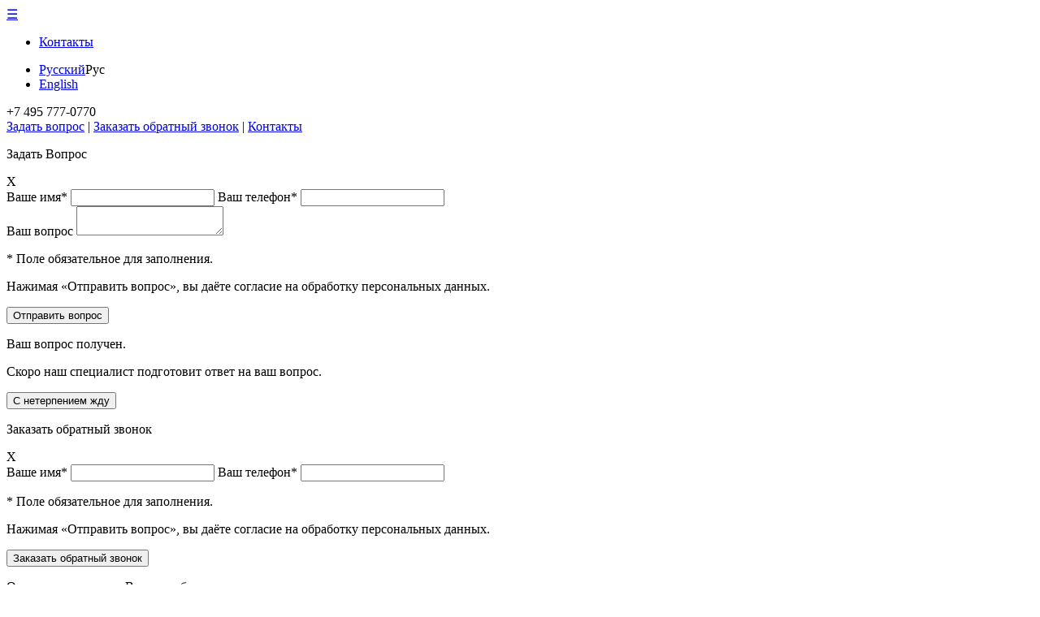

--- FILE ---
content_type: text/html; charset=UTF-8
request_url: http://www.usadba.ru/object/prodazha-doma--zareche-kuncevo-2/31439/
body_size: 15229
content:
<!DOCTYPE html>
<html xmlns='http://www.w3.org/1999/xhtml' xml:lang='ru' lang='ru'>
<head>
<meta http-equiv="Content-Type" content="text/html; charset=utf-8" />
<meta name="viewport" content="width=device-width">
<meta name="format-detection" content="telephone=no">
<title>Купить дом  Заречье, Кунцево-2 2 км от МКАД по Сколковскому шоссе - продажа домов и коттеджей. ID 31439</title>
<meta name="description" content="Объявление о продаже загородного дома в поселке  Заречье, Кунцево-2 по Сколковскому шоссе. Купить дом  Заречье, Кунцево-2 - фото, цены, подробное описание. Каталог элитных загородных домов и коттеджей агентства элитной недвижимости «Усадьба»." />
<meta name="keywords" content="" />

<meta name="robots" content="INDEX,FOLLOW"/>
<link rel="icon" href="/favicon.ico" type="image/x-icon"/>
<link rel="shortcut icon" href="/favicon.ico" type="image/x-icon"/>
<link href="//fonts.googleapis.com/css?family=Playfair+Display" rel="stylesheet" type="text/css">
<link href="//fonts.googleapis.com/css?family=Open+Sans:600,400,300" rel="stylesheet" type="text/css">
<link href="//fonts.googleapis.com/css?family=Open+Sans+Condensed:300" rel="stylesheet" type="text/css">
<script src="/js/jquery-1.7.min.js"></script>
<script src="/js/superfish.js"></script>
<script src="/js/jquery.easing.1.3.js"></script>
<script src="/js/jquery.mobile.customized.min.js"></script>
<script src="/js/jquery.maskedinput.min.js"></script>
<script src="/js/jquery.priceformat.min.js"></script>
<script src="/js/scripts.js"></script>
<script src="/js/jquery.jcarousel.min.js"></script>

<script src="/js/forms.js"></script>

<script src="/js/chosen/chosen.jquery.min.js"></script>
<script src="/js/chosen/chosen.ajaxaddition.jquery.js"></script>
<link rel="stylesheet" href="/js/chosen/chosen.min.css" media="all">

<script>
    var FAV_OBJS = 'Избранные объекты';
	var FAV_ADD = 'В избранное';
	var FAV_ADDED = 'В избранном';

</script>

<!--[if lt IE 7]>
<script>
//<![CDATA[
    var BLANK_URL = '/js/blank.html';
    var BLANK_IMG = '/js/spacer.gif';
//]]>
</script>
<![endif]-->
<!--[if lt IE 9]>
<div style=' clear: both; text-align:center; position: relative;'>
 <a href="http://windows.microsoft.com/en-US/internet-explorer/products/ie/home?ocid=ie6_countdown_bannercode"><img src="http://storage.ie6countdown.com/assets/100/images/banners/warning_bar_0000_us.jpg" border="0" height="42" width="820" alt="You are using an outdated browser. For a faster, safer browsing experience, upgrade for free today." /></a>
</div>
<![endif]-->
<!--[if lt IE 9]>
    <style>
    body {
        min-width: 960px !important;
    }
    </style>
<![endif]-->
<link rel="stylesheet" href="/css/extra_style.css" media="all"/>
<link rel="stylesheet" href="/css/grid_1170.css" media="all"/>
<link rel="stylesheet" href="/css/styles.css?2" media="all"/>
<link rel="stylesheet" href="/css/superfish.css" media="all"/>
<link rel="stylesheet" href="/css/camera.css" media="all"/>
<link rel="stylesheet" href="/css/ecommerceteam/cloud-zoom.css" media="all"/>
<link rel="stylesheet" href="/css/print.css" media="print"/>
<link rel="stylesheet" href="/css/usadba.css" media="all"/>
<link rel="stylesheet" href="/css/responsive.css" media="all"/>

<script type="text/javascript">
var __cs = __cs || [];
__cs.push(["setAccount", "20YqC31apvdxfUEF6RIr_yhrehdgrt4t"]);
__cs.push(["setHost", "//server.comagic.ru/comagic"]);
</script>
<script type="text/javascript" async src="//app.comagic.ru/static/cs.min.js"></script>

</head>
<body class="cms-index-index cms-home">

<!-- Yandex.Metrika counter --> <script type="text/javascript"> (function (d, w, c) { (w[c] = w[c] || []).push(function() { try { w.yaCounter25428635 = new Ya.Metrika({id:25428635, webvisor:true, clickmap:true, trackLinks:true, accurateTrackBounce:true}); } catch(e) { } }); var n = d.getElementsByTagName("script")[0], s = d.createElement("script"), f = function () { n.parentNode.insertBefore(s, n); }; s.type = "text/javascript"; s.async = true; s.src = (d.location.protocol == "https:" ? "https:" : "http:") + "//mc.yandex.ru/metrika/watch.js"; if (w.opera == "[object Opera]") { d.addEventListener("DOMContentLoaded", f, false); } else { f(); } })(document, window, "yandex_metrika_callbacks"); </script> <noscript><div><img src="//mc.yandex.ru/watch/25428635" style="position:absolute; left:-9999px;" alt="" /></div></noscript> <!-- /Yandex.Metrika counter -->

<div class="wrapper en-lang-class">
	<noscript>
	<div class="global-site-notice noscript">
		<div class="notice-inner"><p><strong>В вашем браузере запрещено выполнение Javascript.</strong><br/>Необходимо разрешить выполнение javascript для нормальной работы сайта.</p></div>
	</div>
	</noscript>
	<div class="page">
		<div class="header-container">
			<div class="container">
				<div class="row">
					<div class="span12">
						<div class="header">

							<div class="header-buttons">

								
<div class="header-button menu-list">
			<a href="#">☰</a>
					<ul class="links">
								<li class="first"><a href="/contact/">Контакты</a></li>
							</ul>
			</div>


								<div class="header-button callback js-callback"><a href="#"></a></div>

								<div class="header-button feedback js-anchor"><a href="#"></a></div>

								<div class="header-button lang-list js-feedback"><a href="#"></a>
									<ul>
										<li><a href="http://www.usadba.ru/">Русский</a><span>Рус</span></li>
										<li><a href="http://en.usadba.ru/">English</a><span></span></li>
									</ul>
								</div>

							</div>

							<div class="header_phone">+7 495 777-0770</div><div class="clear"></div>
							<div class="header_feedback"><a href="#" class="js-feedback">Задать вопрос</a>  |  <a href="#" class="js-callback">Заказать обратный звонок</a> |  <a href="/contact/">Контакты</a></div><div class="clear"></div>

							<!-- Feedback and Callback Modals -->
							<div class="modal-wrapper">

								<div class="modal modal-feedback">
									<form class="form_popup" id="form_popup_claim">
										<input type="hidden" name="type" value="popup_claim">
										<div class="modal-feedback__header">
											<p class="js-header-title">Задать Вопрос</p>
											<span class="feedback-close js-modal-close">X</span>
										</div>
										<div class="modal-feedback__body">
											<div class="modal-input-group">
												<label class="modal-label">
													<span class="modal-label__name">Ваше имя*</span>
													<input type="text" name="name" required minlength="3" class="js-modal-name">
												</label>
												<label class="modal-label">
													<span class="modal-label__name">Ваш телефон*</span>
													<input type="text" name="phone" required class="js-phone js-modal-phone">
												</label>
											</div>
											<label class="modal-label modal-label__textarea">
												<span class="modal-label__name">Ваш вопрос</span>
												<textarea name="message"></textarea>
											</label>
											<div class="modal-text">
												<p>* Поле обязательное для заполнения.</p>
												<p>Нажимая «Отправить вопрос», вы даёте согласие на обработку персональных данных.</p>
											</div>
											<span class="modal-btn__wrapper">
												<input type="submit" class="modal-btn js-modal-btn" value="Отправить вопрос">
											</span>
										</div>
										<div class="modal-success-message">
											<div class="modal-text">
												<p>Ваш вопрос получен.</p>
												<p>Скоро наш специалист подготовит ответ на ваш вопрос.</p>
											</div>
											<span class="modal-btn__wrapper">
												<input type="submit" class="modal-btn modal-btn_wait js-modal-wait" value="С нетерпением жду">
											</span>
										</div>
									</form>
								</div>

								<div class="modal modal-callback">
									<form class="form_popup" id="form_popup_callback">
										<input type="hidden" name="type" value="popup_callback">
										<div class="modal-feedback__header">
											<p class="js-header-callback-title">Заказать обратный звонок</p>
											<span class="feedback-close js-modal-close">X</span>
										</div>
										<div class="modal-feedback__body">
											<label class="modal-label">
												<span class="modal-label__name">Ваше имя*</span>
												<input type="text" name="name" minlength="3" class="js-modal-name">
											</label>
											<label class="modal-label modal-label-callback">
												<span class="modal-label__name">Ваш телефон*</span>
												<input type="text" name="phone" class="js-phone js-modal-phone">
											</label>
											<div class="modal-text">
												<p>* Поле обязательное для заполнения.</p>
												<p>Нажимая «Отправить вопрос», вы даёте согласие на обработку персональных данных.</p>
											</div>
											<span class="modal-btn__wrapper">
												<input type="submit" class="modal-btn js-modal-btn" value="Заказать обратный звонок">
											</span>
										</div>
										<div class="modal-success-message">
											<div class="modal-text">
												<p>Оператор свяжется с Вами в рабочее время.</p>
											</div>
											<span class="modal-btn__wrapper">
												<input type="submit" class="modal-btn modal-btn_wait js-modal-wait" value="С нетерпением жду">
											</span>
										</div>
									</form>
								</div>
								
																<div class="modal modal-price">
									<form class="form_popup" id="form_popup_offer">
										<input type="hidden" name="type" value="popup_offer">
										<input type="hidden" name="object_id" value="31439">
										<input type="hidden" name="object_type" value="4">
										<input type="hidden" name="deal_type" value="8">
										<div class="modal-feedback__header">
											<p class="js-header-offer-title">Предложить цену</p>
											<span class="feedback-close js-modal-close">X</span>
										</div>
										<div class="modal-feedback__body">
											<div class="modal-input-group">
												<label class="modal-label">
													<span class="modal-label__name">Ваше имя*</span>
													<input type="text" name="name" required minlength="3" class="js-modal-name">
												</label>
												<label class="modal-label">
													<span class="modal-label__name">Ваш телефон*</span>
													<input type="text" name="phone" required class="js-phone js-modal-phone">
												</label>
											</div>
											<label class="modal-label modal-label__textarea">
												<span class="modal-label__name">Ваша цена</span>
												<textarea name="message"></textarea>
											</label>
											<div class="modal-text">
												<p>* Поле обязательное для заполнения.</p>
												<p>Нажимая «Отправить вопрос», вы даёте согласие на обработку персональных данных.</p>
											</div>
											<span class="modal-btn__wrapper">
												<input type="submit" class="modal-btn js-modal-btn" value="Отправить предложение">
											</span>
										</div>
										<div class="modal-success-message">
											<div class="modal-text">
												<p>Ваше предложение получено.</p>
												<p>Скоро наш специалист свяжется с вами.</p>
											</div>
											<span class="modal-btn__wrapper">
												<input type="submit" class="modal-btn modal-btn_wait js-modal-wait" value="С нетерпением жду">
											</span>
										</div>
									</form>
								</div>
								
							</div>
							<!-- End Feedback and Callback Modals -->

							<div class="header_buttons">
	<ul class="list-icon di_head_icon">
		<li><a href="https://twitter.com/AnUsadba" target="blank"><img src="/images/media/1tvit.png" width="17" height="16" alt=""/></a></li>
		<li><a href="https://www.instagram.com/usadba_realty/" target="blank"><img src="/images/media/1Insta.png" width="17" height="16" alt=""/></a></li>
		<li><a href="https://www.facebook.com/usadbaRE" target="blank"><img src="/images/media/1faceb.png" width="17" height="16" alt=""/></a></li>
	</ul>
	&nbsp;|&nbsp;&nbsp;&nbsp;<span id="fav_str">Избранные объекты: 0</span>
</div>
<span id="fav_strmob">|&nbsp;&nbsp;&nbsp;Избранные объекты: 0</span>


							<div class="clear"></div>

							<h1 class="logo"><strong>Компания «Усадьба»</strong><a href="/" title="Компания «Усадьба»" class="logo"><img src="/images/new/logo_ru.png" alt="Усадьба. Вся эксклюзивная недвижимость Москвы и Подмосковья | Продажа особняков, пентхаусов элитных квартир | Аренда особняков, пентхаусов, элитных квартир | Усадьба. Вся эксклюзивная недвижимость Москвы и Подмосковья" title="Усадьба. Вся эксклюзивная недвижимость Москвы и Подмосковья | Продажа особняков, пентхаусов элитных квартир | Аренда особняков, пентхаусов, элитных квартир | Усадьба. Вся эксклюзивная недвижимость Москвы и Подмосковья" width="327" height="62" /></a></h1>
							
							<div class="clear"></div>

							<div class="nav-container">
								<div class="container">
									<div class="row">
										<div class="span12">

											
<ul id="nav" class="sf-menu">
<li class="menu-main"><a href="#"><span>☰</span></a>
			<ul>
				<li><a href="/contact/"><span>Контакты</span></a></li>
				</ul>
	<li><a href="/sale/"><span>Продажа</span></a>
			<ul>
				<li><a href="/sale/квартира/"><span>Квартира</span></a></li>
				<li><a href="/sale/пентхаус/"><span>Пентхаус</span></a></li>
				<li><a href="/sale/дом/"><span>Дом</span></a></li>
				<li><a href="/sale/таунхаус/"><span>Таунхаус</span></a></li>
				<li><a href="/sale/особняк/"><span>Особняк</span></a></li>
				<li><a href="/sale/офис/"><span>Офис</span></a></li>
				<li><a href="/sale/участок/"><span>Участок</span></a></li>
				</ul>
	<li><a href="/arenda/"><span>Аренда</span></a>
			<ul>
				<li><a href="/arenda/квартира/"><span>Квартира</span></a></li>
				<li><a href="/arenda/пентхаус/"><span>Пентхаус</span></a></li>
				<li><a href="/arenda/дом/"><span>Дом</span></a></li>
				<li><a href="/arenda/таунхаус/"><span>Таунхаус</span></a></li>
				<li><a href="/arenda/особняк/"><span>Особняк</span></a></li>
				<li><a href="/arenda/офис/"><span>Офис</span></a></li>
				</ul>
	<li><a href="/search/"><span>На карте</span></a>
	</ul>



										</div>
									</div>
									<div class="clear"></div>
								</div>
							</div>
							
						</div>
					</div>
				</div>

				<div class="clear"></div>

			</div>
		</div>

		
<script src="//yastatic.net/es5-shims/0.0.2/es5-shims.min.js"></script>
<script src="//yastatic.net/share2/share.js"></script>
<link rel="stylesheet" type="text/css" href="/css/ya-share.css" media="all">


<div class="banner-block page">
	<div class="container">
		<div class="row">
		
						
			<div class="span4">
				<div class="banner banner1">
					<a href="/objects/new-price/"><img src="/images/media/banner1.jpg" alt="Новая цена" width="370" height="181" title="Новая цена" />
						<div class="banner-text">
							<span class="banner-title">Новая цена</span>
						</div>
					</a>
				</div>
			</div>
			
						
			<div class="span4">
				<div class="banner banner2">
					<a href="/objects/own-territory/"><img src="/images/media/banner3.jpg" alt="Собственная<br> территория" width="370" height="181" title="Собственная<br> территория" />
						<div class="banner-text">
							<span class="banner-title">Собственная<br> территория</span>
						</div>
					</a>
				</div>
			</div>
			
						
			<div class="span4">
				<div class="banner banner3">
					<a href="/objects/eco/"><img src="/images/media/banner2.jpg" alt="Экологически<br> чистый район" width="370" height="181" title="Экологически<br> чистый район" />
						<div class="banner-text">
							<span class="banner-title">Экологически<br> чистый район</span>
						</div>
					</a>
				</div>
			</div>
			
						
		</div>
	</div>
</div>

<div class="main-container col1-layout">
	<div class="container">
		<div class="row">
			<div class="span12">
				<div class="main object">

					<div class="breadcrumps"><span><a href="/">Главная</a> > 							<a href="/sale/" title="Продажа">Продажа</a>  >
													<a href="/sale/дом/" title="дом">дом</a>  >
													<a href="/catalog/Submoscow/town/zareche-kuntsevo-2/" title=" Заречье, Кунцево-2"> Заречье, Кунцево-2</a>  >
						 </span> Продажа элитного коттеджа,  Заречье, Кунцево-2 <div class="back"><a href="javascript:history.back()">« Вернуться</a></div>
					</div>

					<div>
						<div class="obj_col_1">

							<div class="obj_block">

								<script src="/js/gal.js"></script>
								<link rel="stylesheet" href="/js/fancybox/jquery.fancybox.css?v=2.1.4" type="text/css" media="screen" />
								<script src="/js/fancybox/jquery.fancybox.pack.js?v=2.1.4"></script>
								<script src="http://common.miel.ru/js/bxslider/jquery.bxslider.min.js"></script>
								<link rel="stylesheet" type="text/css" href="/css/jquery.bxslider.css" media="all">

								<script>

									var arrFancyImages = [];

									function ReInitGallery(){
										jQuery('a[rel="fancybox"]').fancybox();

										jQuery('.big-thumbs a[rel="fancybox-big"]').fancybox();
										jQuery('.big-thumbs a.bth').each(function(i){
											arrFancyImages[i] = {'href':jQuery(this).attr('href')};
										});
									}

									jQuery(function(){
											jQuery('.ob_gallery').adGallery({
											width: 570,
											callbacks:{ afterImageVisible:ReInitGallery }
										}
										);
											  jQuery('.bx-thumbs').bxSlider({
												slideWidth: 200,
												 minSlides: 2,
												 maxSlides: 3,
												infiniteLoop: false,
												hideControlOnEnd: true
												});
											  jQuery(".bxplan a, .fancybox").fancybox({
												 padding: 0
												});

									});
								</script>

								
									<div class="gallery">
										<div class="ob_gallery">
											<div class="ad-image-wrapper"></div>
											<div class="ad-nav">
												<div class="ad-thumbs">
													<ul class='ad-thumb-list'>
																																   <li><a href='http://i.usadba.ru/usadba/objects/abf8304d4b1f4ffd24af930a363e7d97.jpg'><img src='http://i.usadba.ru/usadba/objects/abf8304d4b1f4ffd24af930a363e7d97.jpg' alt='Фотография: Продажа элитного коттеджа,  Заречье, Кунцево-2' title='Фотография: Продажа элитного коттеджа,  Заречье, Кунцево-2' /></a></li>
																																   <li><a href='http://i.usadba.ru/usadba/objects/1dbc1703e3060879adbe2f18ecae930d.jpg'><img src='http://i.usadba.ru/usadba/objects/1dbc1703e3060879adbe2f18ecae930d.jpg' alt='Фотография: Продажа элитного коттеджа,  Заречье, Кунцево-2' title='Фотография: Продажа элитного коттеджа,  Заречье, Кунцево-2' /></a></li>
																																   <li><a href='http://i.usadba.ru/usadba/objects/dbc4e2e59c0852180c486d515a717169.jpg'><img src='http://i.usadba.ru/usadba/objects/dbc4e2e59c0852180c486d515a717169.jpg' alt='Фотография: Продажа элитного коттеджа,  Заречье, Кунцево-2' title='Фотография: Продажа элитного коттеджа,  Заречье, Кунцево-2' /></a></li>
																																   <li><a href='http://i.usadba.ru/usadba/objects/c354faf6d718c3b37889b0388081ad85.jpg'><img src='http://i.usadba.ru/usadba/objects/c354faf6d718c3b37889b0388081ad85.jpg' alt='Фотография: Продажа элитного коттеджа,  Заречье, Кунцево-2' title='Фотография: Продажа элитного коттеджа,  Заречье, Кунцево-2' /></a></li>
																																   <li><a href='http://i.usadba.ru/usadba/objects/e02b3f48ce42e023e68291f36aa9a299.jpg'><img src='http://i.usadba.ru/usadba/objects/e02b3f48ce42e023e68291f36aa9a299.jpg' alt='Фотография: Продажа элитного коттеджа,  Заречье, Кунцево-2' title='Фотография: Продажа элитного коттеджа,  Заречье, Кунцево-2' /></a></li>
																																   <li><a href='http://i.usadba.ru/usadba/objects/6679c0b1f2ef6c82c7ee0d6623acc53d.jpg'><img src='http://i.usadba.ru/usadba/objects/6679c0b1f2ef6c82c7ee0d6623acc53d.jpg' alt='Фотография: Продажа элитного коттеджа,  Заречье, Кунцево-2' title='Фотография: Продажа элитного коттеджа,  Заречье, Кунцево-2' /></a></li>
																																   <li><a href='http://i.usadba.ru/usadba/objects/2b830d392742332c40fe99b7552b6f82.jpg'><img src='http://i.usadba.ru/usadba/objects/2b830d392742332c40fe99b7552b6f82.jpg' alt='Фотография: Продажа элитного коттеджа,  Заречье, Кунцево-2' title='Фотография: Продажа элитного коттеджа,  Заречье, Кунцево-2' /></a></li>
																													</ul>
												</div>
											</div>
											<div class="zoom"></div>
										</div>
									</div>
									
									<ul style="display:none" class="big-thumbs">
																							<li><a href="http://i.usadba.ru/usadba/objects/abf8304d4b1f4ffd24af930a363e7d97.jpg" class="bth" ><img src="http://i.usadba.ru/usadba/objects/abf8304d4b1f4ffd24af930a363e7d97_thumb.jpg" width="68" height="38" alt="Фотография: Продажа элитного коттеджа,  Заречье, Кунцево-2" title="Фотография: Продажа элитного коттеджа,  Заречье, Кунцево-2" /></a></li>
																									<li><a href="http://i.usadba.ru/usadba/objects/1dbc1703e3060879adbe2f18ecae930d.jpg" class="bth" rel='fancybox-big'><img src="http://i.usadba.ru/usadba/objects/1dbc1703e3060879adbe2f18ecae930d_thumb.jpg" width="68" height="38" alt="Фотография: Продажа элитного коттеджа,  Заречье, Кунцево-2" title="Фотография: Продажа элитного коттеджа,  Заречье, Кунцево-2" /></a></li>
																									<li><a href="http://i.usadba.ru/usadba/objects/dbc4e2e59c0852180c486d515a717169.jpg" class="bth" rel='fancybox-big'><img src="http://i.usadba.ru/usadba/objects/dbc4e2e59c0852180c486d515a717169_thumb.jpg" width="68" height="38" alt="Фотография: Продажа элитного коттеджа,  Заречье, Кунцево-2" title="Фотография: Продажа элитного коттеджа,  Заречье, Кунцево-2" /></a></li>
																									<li><a href="http://i.usadba.ru/usadba/objects/c354faf6d718c3b37889b0388081ad85.jpg" class="bth" rel='fancybox-big'><img src="http://i.usadba.ru/usadba/objects/c354faf6d718c3b37889b0388081ad85_thumb.jpg" width="68" height="38" alt="Фотография: Продажа элитного коттеджа,  Заречье, Кунцево-2" title="Фотография: Продажа элитного коттеджа,  Заречье, Кунцево-2" /></a></li>
																									<li><a href="http://i.usadba.ru/usadba/objects/e02b3f48ce42e023e68291f36aa9a299.jpg" class="bth" rel='fancybox-big'><img src="http://i.usadba.ru/usadba/objects/e02b3f48ce42e023e68291f36aa9a299_thumb.jpg" width="68" height="38" alt="Фотография: Продажа элитного коттеджа,  Заречье, Кунцево-2" title="Фотография: Продажа элитного коттеджа,  Заречье, Кунцево-2" /></a></li>
																									<li><a href="http://i.usadba.ru/usadba/objects/6679c0b1f2ef6c82c7ee0d6623acc53d.jpg" class="bth" rel='fancybox-big'><img src="http://i.usadba.ru/usadba/objects/6679c0b1f2ef6c82c7ee0d6623acc53d_thumb.jpg" width="68" height="38" alt="Фотография: Продажа элитного коттеджа,  Заречье, Кунцево-2" title="Фотография: Продажа элитного коттеджа,  Заречье, Кунцево-2" /></a></li>
																									<li><a href="http://i.usadba.ru/usadba/objects/2b830d392742332c40fe99b7552b6f82.jpg" class="bth" rel='fancybox-big'><img src="http://i.usadba.ru/usadba/objects/2b830d392742332c40fe99b7552b6f82_thumb.jpg" width="68" height="38" alt="Фотография: Продажа элитного коттеджа,  Заречье, Кунцево-2" title="Фотография: Продажа элитного коттеджа,  Заречье, Кунцево-2" /></a></li>
																					</ul>

																
							</div>

														<style>
								.bx-controls-direction{
									display: none;
								}
							</style>
														
							
							<div class="ya-map_desctop">
																	<div class="obj_block">
										<div class="obj_row_header">Расположение на карте</div>
									
										<script src="//api-maps.yandex.ru/2.1/?lang=ru_RU"></script>
										<div class="">
											<div class="bx-yandex-view-layout">
												<div class="bx-yandex-view-map">

													<script>

														var scroll_enabled = true;
														
														ymaps.ready(function () {

															if($(window).width() > 1200)  {
																$('#obj_map_31439').html('');

																var myMap = new ymaps.Map('obj_map_31439', {
																		center: [55.67444359334629, 37.39318314939738],
																		zoom: 10																	}),
																	myPlacemark = new ymaps.Placemark(myMap.getCenter(), {
																		hintContent: 'Продажа элитного коттеджа,  Заречье, Кунцево-2',
																		balloonContent: 'Продажа элитного коттеджа,  Заречье, Кунцево-2'
																	}, {
																		preset: 'islands#brownDotIcon',
																		iconColor: '#8b0304'
																	});

																myMap.geoObjects.add(myPlacemark);
															} else {
																$('#obj_map_tablet_31439').html('');

																var myMap = new ymaps.Map('obj_map_tablet_31439', {
																		center: [55.67444359334629, 37.39318314939738],
																		zoom: 10																	}),
																	myPlacemark = new ymaps.Placemark(myMap.getCenter(), {
																		hintContent: 'Продажа элитного коттеджа,  Заречье, Кунцево-2',
																		balloonContent: 'Продажа элитного коттеджа,  Заречье, Кунцево-2'
																	}, {
																		preset: 'islands#brownDotIcon',
																		iconColor: '#8b0304'
																	});

																myMap.geoObjects.add(myPlacemark);
															}

															myMap.behaviors.disable('scrollZoom');
															scroll_enabled = false;
															
															myMap.events.add('boundschange', function (e) {
																if (!scroll_enabled)
																{	
																	myMap.behaviors.enable('scrollZoom');
																	scroll_enabled = true;
																}	
															});
														});

													</script>


													<div id="obj_map_31439" style="height: 440px; width: 100%;">загрузка карты...</div>

												</div>
											</div>
										</div>
									</div>
								
								<div class="obj_block">
									<div class="obj_row_header">Поделиться в социальных сетях</div>
									<div class="ya-share2" data-services="collections,vkontakte,gplus,facebook,odnoklassniki,moimir,twitter,telegram"></div>
								</div>
								
							</div>

						</div>

						<div class="obj_col_2">
							<div class="obj_block params">
								<div class="obj_row_header">Продажа элитного коттеджа,  Заречье, Кунцево-2</div>

								<div class="tags">
																														<a href="/objects/pool/">С бассейном</a>
																												 &nbsp;
								</div>
	
								<div class="price">
									<div class="price__items">
																					<div class="price_rub">Цена: <strong>180 000 000</strong> руб.</div>
											<div class="price_currency">(2 248 400 $, 2 095 400 €)</div>
																			</div>
				
																		
									
									<div class="modal-offer__wrapper js-modal">
										<div class="modal-offer"></div>
									</div>

								</div>
		
								<table class="obj-block__table obj-block__table-first">
								<tr>
									<td>ЛОТ</td>
									<td>11384</td>
								</tr>
																									<tr>
										<td>Шоссе</td>
										<td>
								<a href="/kupit-dom-skolkovskoe-shosse/">Сколковское ш.</a>										</td>
									</tr>
																	<tr>
										<td>Удаленность от МКАД</td>
										<td>2 км</td>
								 </tr>
																	<tr>
										<td>Населенный пункт</td>
																				<td><a href="/catalog/Submoscow/town/zareche-kuntsevo-2/"> Заречье, Кунцево-2</a></td>
																		 </tr>
											
								<tr class="hr"><td colspan="2"><div></div></td></tr>
								</table>

								<form class="feedback form_claim" id="form_callback_object">
									 <input type="hidden" name="type" value="callback">
									 <input type="hidden" name="object_id" value="31439">
									 <input type="hidden" name="object_type" value="4">
									 <input type="hidden" name="deal_type" value="8">
									 <div class="feedback__items">
										<label class="feedback__label">
											<span>Укажите телефон *</span>
											<input type="text" name="phone" class="js-phone" placeholder="Укажите Ваш телефон" value="" />
										</label>
									<button id="form_callback_object_button">Заказать обратный звонок »</button>
	 								<div id="form_callback_object_send_ok" class="send_ok">Ваша заявка отправлена</div>
									 </div>

									 <div class="feedback__text agreement__text">
										<p><span>*</span>Поле, обязательное для заполнения.</p>
										<p>Нажимая «Заказать обратный звонок», вы даете согласие на обработку персональных данных.</p>
									 </div>

									 <div class="feedback__btns">
										 <button class="feedback__fav-btn js-fav-btn" id="btnfav_31439"><span>Добавить в избранное</span></button>
										<div class="feedback__order"><a href="#view-object">Заказать просмотр</a></div>
									 </div>
								</form>
								
								<table class="obj-block__table">
								<tr class="hr"><td colspan="2"><div></div></td></tr>
								  <tr>
								  <td>Тип объекта: </td>
								<td><a href ="/sale/дом/">Коттедж</a>
								</td>
								</tr>
																<tr>
								  <td>Общая площадь: </td>
								<td>900 кв.м</td>
								</tr>								<tr>
								  <td>Год постройки дома: </td>
								<td>2010</td>
								</tr>								<tr>
								  <td>Состояние: </td>
								<td>евро</td>
								</tr>								<tr>
								  <td>Количество уровней: </td>
								<td>2</td>
								</tr>								<tr>
								  <td>Количество спален: </td>
								<td>7</td>
								</tr>								<tr>
								  <td>Количество санузлов: </td>
								<td>8</td>
								</tr>								<tr class="hr"><td colspan="2"><div></div></td></tr>
																<tr>
								  <td>Мебель: </td>
								<td>Есть</td>
								</tr>								<tr>
								  <td>Бассейн:</td>
								<td>Да</td>
								</tr>								<tr>
								  <td>Другие строения</td>
								<td>СПА, гараж</td>
								</tr>
																<tr>
								  <td>Коммуникации</td>
								<td>центральное водоснабжение, магистральная канализация, электричество 220/380, магистральный газ</td>
								</tr>
																<tr>
								  <td>Площадь участка:</td>
								<td>25 сот.</td>
								</tr>								<tr class="hr"><td colspan="2"><div></div></td></tr>
																<tr>
								  <td>Общественные зоны и территория: </td>
								<td>КПП, круглосуточная охрана, огорожена, детская площадка, газон, прогулочная зона</td>
								</tr>
								
								</table>

							</div>

														<div class="obj_block descr-block">
								<div class="obj_row_header">Описание</div>
								<p></p>
								<p class="description-text">Кирпичный коттедж 900 кв.м. в охраняемом поселке в непосредственной близости от Москвы. <br />
1 этаж: холл, гостиная, кухня - столовая, гостевой санузел, гардеробная, гостевая спальня с санузлом и гардеробом, кабинет, СПА-зона с бассейном 3,5 м на 8 м с противотоком и водопадом, сауна, душевая, санузел. <br />
2 этаж: основная спальня с санузлом и 2 гардеробными с выходом в СПА-зону, 3 спальни со своими санузлами, игровая зона.<br />
Мансарда: 2 гостевые спальни с санузлами и гардеробной. <br />
Участок 25 соток.</p>
								<a href="#" class="description-more">Читать далее >></a>
							</div>
						    
							<div class="print-block">
								<a href="/pdf/31439/" class="print-btn">Распечатать презентацию</a>
							</div>
							
							<div id="view-object" class="obj_block claim view-object">
								
								<div class="obj_row_header">Отправить заявку на просмотр объекта</div>

								<table>
								<tr>
								<td class="col_1">
																<p><strong>Контакты</strong></p>
								<div class="agent_name">
								<p>Компания «Усадьба»</p>
								<p>Тел.: (495) 777-07-70</p>
								</div>
																</td>
								<td class="col_2">

												<form class="view-object__form form_claim" id="form_claim_object">
													<input type="hidden" name="type" value="object">
													<input type="hidden" name="object_id" value="31439">
													<input type="hidden" name="object_type" value="4">
													<input type="hidden" name="deal_type" value="8">
													<label class="input-group">
														<span>Введите Ваше имя</span>
														<input type="text" name="name" placeholder="Введите Ваше имя" value="" />
													</label>
													<label class="input-group">
														<span>Укажите телефон *</span>
														<input type="text" name="phone" class="js-phone js-form-phone" placeholder="Укажите Ваш телефон" value="" />
													</label>
													<label class="input-group">
														<span>Укажите электронный адрес</span>
														<input type="text" name="email" placeholder="Укажите Ваш электронный адрес" value="" />
													</label>
													<label class="input-group">
														<span>Оставьте вашу заявку</span>
														<textarea name="message" cols="10" rows="3" placeholder="Напишите Вашу заявку"></textarea>
													</label>

													<div class="agreement__text">
														<p><span>*</span> Поле, обязательное для заполнения.</p>
														<p>Нажимая «Отправить», вы даете согласие на обработку
														персональных данных.</p>
													</div>

													<button id="form_claim_object_button">Отправить »</button>
													<div id="form_claim_object_send_ok" class="send_ok">Ваша заявка отправлена</div>
												</form>
												
								</td>
								</tr>
								<tr class="hr"><td colspan="2"><div></div></td></tr>
								</table>

								<div class="clear"></div>

							</div>

							<div class="ya-map_tablet">
																	<div class="obj_block">
										<div class="obj_row_header">Расположение на карте</div>

										<div class="">
											<div class="bx-yandex-view-layout">
												<div class="bx-yandex-view-map">

													<div id="obj_map_tablet_31439" style="height: 353px; width: 100%;">загрузка карты...</div>

												</div>
											</div>
										</div>
									</div>
								
								<div class="obj_block">
									<div class="obj_row_header">Поделиться в социальных сетях</div>
									<div class="ya-share2" data-services="collections,vkontakte,gplus,facebook,odnoklassniki,moimir,twitter,telegram"></div>
								</div>
							</div>

						</div>

						<div class="clear"></div>
						
					</div>

				</div>
			</div>
		</div>
	</div>
</div>


 
<div class="more-offers favorites groups js-groups">Похожие объекты<img src="/images/new/more-button-light.png" width="38" height="38" alt=""/><a href="#"></a></div>
<div class="groups-content">
	<div class="main-container col1-layout">
		<div class="container">
			<div class="row">
				<div class="span12">
					<div class="main">
						<div class="col-main">
							<div class="padding-s">

								<ul class="products-grid row">

									
									
									<li class="item span3 first">
										<a href="/object/30599/" title="" class="product-image"><img src="http://i.usadba.ru/usadba/main/30599.jpg" width="220" height="220" alt=""/><div class="product-image-label sale"></div></a>
										<div class="product-shop">
											<h3 class="product-name"><a href="/object/30599/">Коттедж, Продажа, Первомайское, Киевское ш.</a></h3>
											<div class="desc_grid" title="Монолитно-кирпичный дом 1000 кв. м с бассейном и SPA - зоной в элитном коттеджном поселке «Графские Пруды» в окружении заповедного леса. Полностью готов к чистовой отделке. Бассейн и SPA – зона: готовы к использованию. 

В доме предусмотрено 4 комнаты,  кабинет, 4 санузла, 3 гардеробные, кухня-столовая и большая гостиная комната.
На втором этаже имеется помещение под спортивный зал с витражными окнами. 
Подвальное помещение подготовлено под чистовую отделку, предусмотрены помещения под кинотеатр, прачечную и др. Имеется  готовый дизайн проект.

Дом  расположен на прилесном  участке 44 сотки. Все коммуникации в доме разведены: электричество (40 кВт), водо- и газоснабжение.  Коммуникации городские.

В доме установлена система центрального кондиционирования и вентиляции Daikin. Два газовых котла Viessmann по 100 кВт.
Комфортная клубная инфраструктура поселка: два красивейших озера, большая парковая зона, детские центры и площадки, спортивные площадки и спортивный комплекс, ресторан, летнее кафе, мини-маркет, общественный центр.
Также на территории загородного комплекса можно воспользоваться услугами аптеки, медпункта, химчистки, автомойки и гостевой парковки.  В 10-минутной транспортной доступности расположен - Империал Парк Отель.">Монолитно-кирпичный дом 1000 кв. м с бассейном и SPA - зоной в элитном коттеджном поселке «Графские Пруды» в окружении заповедного леса. Полностью готов к чистовой отделке. Бассейн и SPA – зона: готовы к использованию.&nbsp;<a class="underline_link" href="/object/30599/" title="">>>></a></div>
											<div class="price-box">
												<span class="regular-price">
												<span class="price"><span>
													180 000 000 руб.												</span></span> </span>
											</div>
											<div class="clear"></div>
											<div class="additional-info"><span class="additional-info-fav"><a href="#30599" class="sample_30599">В избранное</a></span><span>&#9990; +7 495 777-0770</span><div class="clear"></div></div>
										</div>
									</li>

									
									
									<li class="item span3">
										<a href="/object/31723/" title="" class="product-image"><img src="http://i.usadba.ru/usadba/main/31723.jpg" width="220" height="220" alt=""/><div class="product-image-label sale"></div></a>
										<div class="product-shop">
											<h3 class="product-name"><a href="/object/31723/">Коттедж, Продажа, Голиково</a></h3>
											<div class="desc_grid" title="Уникальный в своем роде эклектичный дизайн-проект и нестандартная планировка не оставят вас равнодушным. Дом из карельской пихты имеет свой неповторимый стиль, поэтому его интерьеры всегда будут актуальны и вне изменчивой моды. Все в нем направлено на удобство и комфорт большой семьи, пронизано светом, теплом и уютом, а интерьеры неоднократно публиковались в престижных журналах. Использованы только самые лучшие, натуральные отделочные материалы, такие как пробка. Установлены системы отчистки воды и кондиционирования, отопление - газовый котел, резервный электроподогрев теплоносителя.
 
Планировка дома: 
Высокий цоколь - маленький холл, 2 смежные комнаты с санузлом, финская сауна (с выходом во внутренний двор), технические и хозяйственные помещения;
Первый этаж - прихожая, холл, санузел, малая гостиная с камином, кухня-столовая, большой музыкальный зал с камином и витражными окнами;
Второй этаж - два санузла, две смежные спальни + одна отдельная;
Третий этаж -  спальня с гардеробной, санузлом и лоджией (ведущей в башню), спальня в стиле капитанской каюты с санузлом.
 
Башня с бесшумным лифтом: 
Первый этаж - прихожая, мини холл, санузел, комната;
Второй этаж - мини холл, санузел, комната;
Третий этаж - мини холл, санузел, комната;
Мансарда – комната со звукоизоляцией (потолки 7 метров).
 
Профессиональный ландшафтный дизайн, окантовка сада из камней, уходящая на глубину  1,5 метра, от промерзания почвы. Растут груши, яблони, малина, разнообразные цветы. Каждый уголок сада продуман до мельчайших деталей, а великолепная зона барбекю на заднем дворе - просто мечта!
Здесь за большим столом и дружественной беседой, искали вдохновение многие известные и талантливейшие люди.
Каждый сезон живописно обрамляет экстерьер: весной, летом и осенью это буйство зелени и красок, а зимой все играет в переливах инея и пушистого снега.
Это место, где не покидает ощущение сказки.
 
Закрытый, охраняемый элитный коттеджный поселок Голиково-2, в 15 минутах езды от Москвы по Новосходненскому шоссе, в одном из самых экологичных районов области. Расположен в прекрасном месте, на холме, в лесном массиве. На территории расположены: гостевой паркинг, спортивные и детские площадки, теннисный корт.  В пределах 7 минут на машине торговые комплексы, рестораны, магазины, бассейн, фитнес-клуб, лыжная база, конный клуб. 
 
1 взрослый собственник, в собственности более 5 лет. Оперативный показ.">Уникальный в своем роде эклектичный дизайн-проект и нестандартная планировка не оставят вас равнодушным. Дом из карельской пихты имеет свой неповторимый стиль, поэтому его интерьеры всегда будут актуальны и вне&nbsp;<a class="underline_link" href="/object/31723/" title="">>>></a></div>
											<div class="price-box">
												<span class="regular-price">
												<span class="price"><span>
													160 000 000 руб.												</span></span> </span>
											</div>
											<div class="clear"></div>
											<div class="additional-info"><span class="additional-info-fav"><a href="#31723" class="sample_31723">В избранное</a></span><span>&#9990; +7 495 777-0770</span><div class="clear"></div></div>
										</div>
									</li>

									
									
									<li class="item span3">
										<a href="/object/31671/" title="" class="product-image"><img src="http://i.usadba.ru/usadba/main/31671.jpg" width="220" height="220" alt=""/><div class="product-image-label sale"></div></a>
										<div class="product-shop">
											<h3 class="product-name"><a href="/object/31671/">Коттедж, Продажа, Аносино, Новорижское ш.</a></h3>
											<div class="desc_grid" title="«УСАДЬБА  АНОСИНО»

На продажу выставлена прекрасная кирпичная усадьба, выполненная в георгианском стиле. Это настоящее архитектурное творение известных неоклассических архитекторов России. Возводил дом лично застройщик поселка. 
Дом имеет 4 этажа, лифт, большой флигель, большое парковочное пространство, гараж на несколько машин. 
Интерьер выполнен в натуральном камне (мрамор, гранит), гипсовой лепнине. Детали экстерьера выполнены из архибетона.
Из мебели антикварные и новодельные люстры, камин. Сантехника установлена не во всех санузлах.">«УСАДЬБА  АНОСИНО»

На продажу выставлена прекрасная кирпичная усадьба, выполненная в георгианском стиле. Это настоящее архитектурное творение известных неоклассических архитекторов России. Возводил дом лично&nbsp;<a class="underline_link" href="/object/31671/" title="">>>></a></div>
											<div class="price-box">
												<span class="regular-price">
												<span class="price"><span>
													160 000 000 руб.												</span></span> </span>
											</div>
											<div class="clear"></div>
											<div class="additional-info"><span class="additional-info-fav"><a href="#31671" class="sample_31671">В избранное</a></span><span>&#9990; +7 495 777-0770</span><div class="clear"></div></div>
										</div>
									</li>

									
									
									<li class="item span3 last">
										<a href="/object/29283/" title="" class="product-image"><img src="http://i.usadba.ru/usadba/main/29283.jpg" width="220" height="220" alt=""/><div class="product-image-label sale"></div></a>
										<div class="product-shop">
											<h3 class="product-name"><a href="/object/29283/">Коттедж, Продажа, Троицкое, Дмитровское ш.</a></h3>
											<div class="desc_grid" title="Уютный 4-уровневый коттедж 615 кв.м. на 1-ой линии от воды с живописным видом на Клязьминское  водохранилище!

Цоколь: зона отдыха с баром, мини-кухней и бильярдным столом 12 футов; СПА-зона (сауна, джакузи, душевая), с/у, постирочная,  кладовая, сейфовая, щитовая, котельная, техническое помещение;

1-й этаж: прихожая, гостиная, кухня-столовая, кабинет, с/у, большая терраса, гараж на 2 м/м;

2-й этаж: холл, 5 спален, 3 с/у, 3 балкона;

Мансарда: тренажерный зал.

Дом оснащен современными инженерными системами жизнеобеспечения и безопасности.

На участке расположены:
- дом для охраны;
- барбекю с камином и мангалом;
- открытый бассейн;
- мини-пруд, фонтан;
- хозблок;
- парковка на 5 м/м частично с навесом;

Земельный участок ровный, правильной формы, с ландшафтными работами и множеством разнообразных лесных, плодово-ягодных деревьев и кустарников. Установлена автоматическая система полива и освещения. 

Собственная инфраструктура поселка включает в себя:
- яхт-клуб с причалом на 30 яхт;
- эллинг;
- благоустроенная набережная с прогулочной зоной;
- пляж;
- апарт-отель;
- фитнес-центр;
- СПА-центр с бассейном;
- мини-маркет;
- ресторан;
- детский городок.

По соседству с поселком находятся: пансионаты, яхт-клубы, частная школа «Максима»,  Троицкая церковь 17 века.

Удобная транспортная доступность, профессиональная охрана с патрулированием береговой линии (800 м), наличие всей необходимой инфраструктуры, однородная социальная среда.

 Идеальное место для постоянной загородной жизни. Одно из самых статусных мест на &quot;большой воде&quot;!">Уютный 4-уровневый коттедж 615 кв.м. на 1-ой линии от воды с живописным видом на Клязьминское  водохранилище!

Цоколь: зона отдыха с баром, мини-кухней и бильярдным столом 12 футов; СПА-зона (сауна, джакузи, душевая),&nbsp;<a class="underline_link" href="/object/29283/" title="">>>></a></div>
											<div class="price-box">
												<span class="regular-price">
												<span class="price"><span>
													150 000 000 руб.												</span></span> </span>
											</div>
											<div class="clear"></div>
											<div class="additional-info"><span class="additional-info-fav"><a href="#29283" class="sample_29283">В избранное</a></span><span>&#9990; +7 495 777-0770</span><div class="clear"></div></div>
										</div>
									</li>

									
								</ul>

							</div>
						</div>
					</div>

				</div>
			</div>
		</div>
	</div>
</div>





		<div class="footer-container">
			<div class="container">
				<div class="row">
					<div class="span12">

						<div class="footer">

							<p id="back-top"><a href="#top"><span></span></a> </p>

							<div class="footer-cols-wrapper">

								
					<div class="footer-col-wrap">
						<div class="footer-col">
																					<div class="footer-col-accordion js-footer-menu">
								<h4>Классификатор</h4>
								<div class="footer-col-content">
									<ul>
																				<li><a href="/objects/houses-in-moscow/">Дома в пределах Москвы</a></li>
																				<li><a href="/objects/eco-houses/">Дома в экологически чистых районах</a></li>
																			</ul>
								</div>
							</div>
						</div>

						<div class="footer-col">
							<div class="footer-col-accordion js-footer-menu active">
								<h4>Контакты для связи</h4>
								<div class="footer-col-content">
																		Москва, 1-я Фрунзенская улица, 5
																		<span class="tel">+7 495 777-0770</span>
									<ul class="list-icon">
										<li><a href="https://www.facebook.com/usadbaRE" target="blank"><img src="/images/media/1faceb.png" width="17" height="16" alt=""/></a></li>
										<li><a href="https://twitter.com/AnUsadba" target="blank"><img src="/images/media/1tvit.png" width="17" height="16" alt=""/></a></li>
																			</ul>
									<div class="form_contact">
										<div class="name_form">Отправить сообщение:</div>
										<form class="form_claim js-form" id="form_claim_bottom" method="POST">
										  <label for="txt">Ваше имя</label>
										  <input type="text" name="name" id="txt">
										  <label for="phonehomedi">Ваш телефон*</label>
										   <input type="text" name="phone" id="phonehomedi" class="form-control js-phone js-form-phone" placeholder="+7(___) ___-____">
										  <label for="textareat">Ваше сообщение</label>
										  <textarea id="textareat" name="message" placeholder=""></textarea>
										  <div class="subscrible_form">
										  	* Поле, обязательное для заполнения.<br>
										  	Нажимая «Отправить сообщение», вы даете согласие на обработку персональных данных.
										  </div>
										  <input type="submit" name="submit" id="form_claim_bottom_button" value="Отправить сообщение">
										</form>
										<div class="success-form-message obj_block claim">
											<p class="success-form-message__title">Ваше сообщение получено.</p>
											<p class="success-form-message__descr">Скоро наш специалист подготовит ответ на ваш вопрос.</p>
											<button id="form_claim_bottom_success" class="success-form-message__btn js-success-message-btn">OK</button>
										</div>
									</div>
								</div>
							</div>
						</div>
					</div>

					<div class="footer-col-wrap">
						<div class="footer-col">
							<div class="footer-col-accordion js-footer-menu">
								<h4>Город Москва<br>(в пределах МКАД)</h4>
								<div class="footer-col-content">
									<ul>
																				<li><a href="/catalog/Moscow/district/arbat/">Арбат</a></li>
																				<li><a href="/catalog/Moscow/district/vorobevi-gori/">Воробьевы горы</a></li>
																				<li><a href="/catalog/Moscow/district/zamoskvoreche/">Замоскворечье</a></li>
																				<li><a href="/catalog/Moscow/district/zareche/">Заречье</a></li>
																				<li><a href="/catalog/Moscow/district/krasnaya-presnya/">Красная Пресня</a></li>
																				<li><a href="/catalog/Moscow/district/kuncevo-krilatskoe/">Кунцево-Крылатское</a></li>
																				<li><a href="/catalog/Moscow/district/kutuzovskiy/">Кутузовский</a></li>
																				<li><a href="/catalog/Moscow/district/Leninskiy-prospekt-prospekt-vernadskogo/">Ленинский проспект-Проспект Вернадского</a></li>
																				<li><a href="/catalog/Moscow/district/mitino/">Митино</a></li>
																				<li><a href="/catalog/Moscow/district/ostojenka/">Остоженка</a></li>
																				<li><a href="/catalog/Moscow/district/patriarshie/">Патриаршие </a></li>
																				<li><a href="/catalog/Moscow/district/polejaevskaya-sokol-oktyabrskoe-pole/">Полежаевская-Сокол-Октябрьское поле</a></li>
																				<li><a href="/catalog/Moscow/district/prospekt-mira/">Проспект Мира</a></li>
																				<li><a href="/catalog/Moscow/district/ramenki/">Раменки</a></li>
																				<li><a href="/catalog/Moscow/district/sokolniki/">Сокольники</a></li>
																				<li><a href="/catalog/Moscow/district/sretenka-cvetnoy-bulvar/">Сретенка-Цветной бульвар</a></li>
																				<li><a href="/catalog/Moscow/district/strogino/">Строгино</a></li>
																				<li><a href="/catalog/Moscow/district/taganskaya/">Таганская</a></li>
																				<li><a href="/catalog/Moscow/district/tverskaya/">Тверская</a></li>
																				<li><a href="/catalog/Moscow/district/frunzenskaya-smolenskaya/">Фрунзенская-Смоленская</a></li>
																				<li><a href="/catalog/Moscow/district/chistie-prudy-kitay-gorod/">Чистые пруды-Китай-город</a></li>
																				<li><a href="/catalog/Moscow/district/drugie-rayoni/">Другие районы</a></li>
																			</ul>
								</div>
							</div>
						</div>

						<div class="footer-col last">
							<div class="footer-col-accordion js-footer-menu">
								<h4>Новая Москва<br>и Московская область</h4>
								<div class="footer-col-content">
									<ul>
																				<li><a href="/catalog/Submoscow/highway/borovskoe-shosse/">Боровское ш.</a></li>
																				<li><a href="/catalog/Submoscow/highway/varshavskoe-shosse/">Варшавское ш.</a></li>
																				<li><a href="/catalog/Submoscow/highway/volokolamskoe-shosse/">Волоколамское ш.</a></li>
																				<li><a href="/catalog/Submoscow/highway/dmitrovskoe-shosse/">Дмитровское ш.</a></li>
																				<li><a href="/catalog/Submoscow/highway/ilinskoe-shosse/">Ильинское ш.</a></li>
																				<li><a href="/catalog/Submoscow/highway/kalujskoe-shosse/">Калужское ш.</a></li>
																				<li><a href="/catalog/Submoscow/highway/kievskoe-shosse/">Киевское ш.</a></li>
																				<li><a href="/catalog/Submoscow/highway/krasnogorskoe-shosse/">Красногорское ш.</a></li>
																				<li><a href="/catalog/Submoscow/highway/kurkinskoe-shosse/">Куркинское ш.</a></li>
																				<li><a href="/catalog/Submoscow/highway/leningradskoe-shosse/">Ленинградское ш.</a></li>
																				<li><a href="/catalog/Submoscow/highway/minskoe-shosse/">Минское ш.</a></li>
																				<li><a href="/catalog/Submoscow/highway/mojayskoe-shosse/">Можайское ш.</a></li>
																				<li><a href="/catalog/Submoscow/highway/novorijskoe-shosse/">Новорижское ш.</a></li>
																				<li><a href="/catalog/Submoscow/highway/ostashkovskoe-shosse/">Осташковское ш.</a></li>
																				<li><a href="/catalog/Submoscow/highway/pyatnickoe-shosse/">Пятницкое ш.</a></li>
																				<li><a href="/catalog/Submoscow/highway/rublevo-uspenskoe-shosse/">Рублево-Успенское ш.</a></li>
																				<li><a href="/catalog/Submoscow/highway/skolkovskoe-shosse/">Сколковское ш.</a></li>
																			</ul>
								</div>
							</div>
						</div>
					</div>


							</div>

							<div class="clear"></div>

						</div>
					</div>
				</div>
			</div>
		</div>

		<div class="footer_copirate">
			<div class="container">© 2025 Компания «Усадьба» <a href="/?ag" rel="nofollow" style="color: #dddddd;">ag</a></div>
		</div>

	</div>
</div>

 <script type="text/javascript">

  var _gaq = _gaq || [];
  _gaq.push(['_setAccount', 'UA-4530800-2']);
  Directkey();
  _gaq.push(['_trackPageview']);

  (function() {
    var ga = document.createElement('script'); ga.type = 'text/javascript'; ga.async = true;
    ga.src = ('https:' == document.location.protocol ? 'https://ssl' : 'http://www') + '.google-analytics.com/ga.js';
    var s = document.getElementsByTagName('script')[0]; s.parentNode.insertBefore(ga, s);
  })();

</script>

<!-- Yandex.Metrika counter -->
<script type="text/javascript">
(function (d, w, c) {
    (w[c] = w[c] || []).push(function() {
        try {
            w.yaCounter25186283 = new Ya.Metrika({id:25186283,
                    webvisor:true,
                    clickmap:true,
                    trackLinks:true,
                    accurateTrackBounce:true});
        } catch(e) { }
    });
 
    var n = d.getElementsByTagName("script")[0],
        s = d.createElement("script"),
        f = function () { n.parentNode.insertBefore(s, n); };
    s.type = "text/javascript";
    s.async = true;
    s.src = (d.location.protocol == "https:" ? "https:" : "http:") + "//mc.yandex.ru/metrika/watch.js";
 
    if (w.opera == "[object Opera]") {
        d.addEventListener("DOMContentLoaded", f, false);
    } else { f(); }
})(document, window, "yandex_metrika_callbacks");
</script>
<noscript><div><img src="//mc.yandex.ru/watch/25186283" style="position:absolute; left:-9999px;" alt="" /></div></noscript>
<!-- /Yandex.Metrika counter -->

    <!-- LiveTex {literal} -->
    <script type='text/javascript'>
        var liveTex = true,
        liveTexID = 59475,
        liveTex_object = true;
        (function() {
        var lt = document.createElement('script');
        lt.type ='text/javascript';
        lt.async = true;
        lt.src = '//cs15.livetex.ru/js/client.js';
        var sc = document.getElementsByTagName('script')[0];
        if ( sc ) sc.parentNode.insertBefore(lt, sc);
        else document.documentElement.firstChild.appendChild(lt);
        })();
    </script>
    <!-- LiveTex {/literal} -->

    <script type="text/javascript"> /* <![CDATA[ */ var google_conversion_id = 961141948; var google_custom_params = window.google_tag_params; var google_remarketing_only = true; /* ]]> */ </script> <script type="text/javascript" src="//www.googleadservices.com/pagead/conversion.js"> </script> <noscript> <div style="display:inline;"> <img height="1" width="1" style="border-style:none;" alt="" src="//googleads.g.doubleclick.net/pagead/viewthroughconversion/961141948/?value=0&guid=ON&script=0"/> </div> </noscript> 
	
</html>